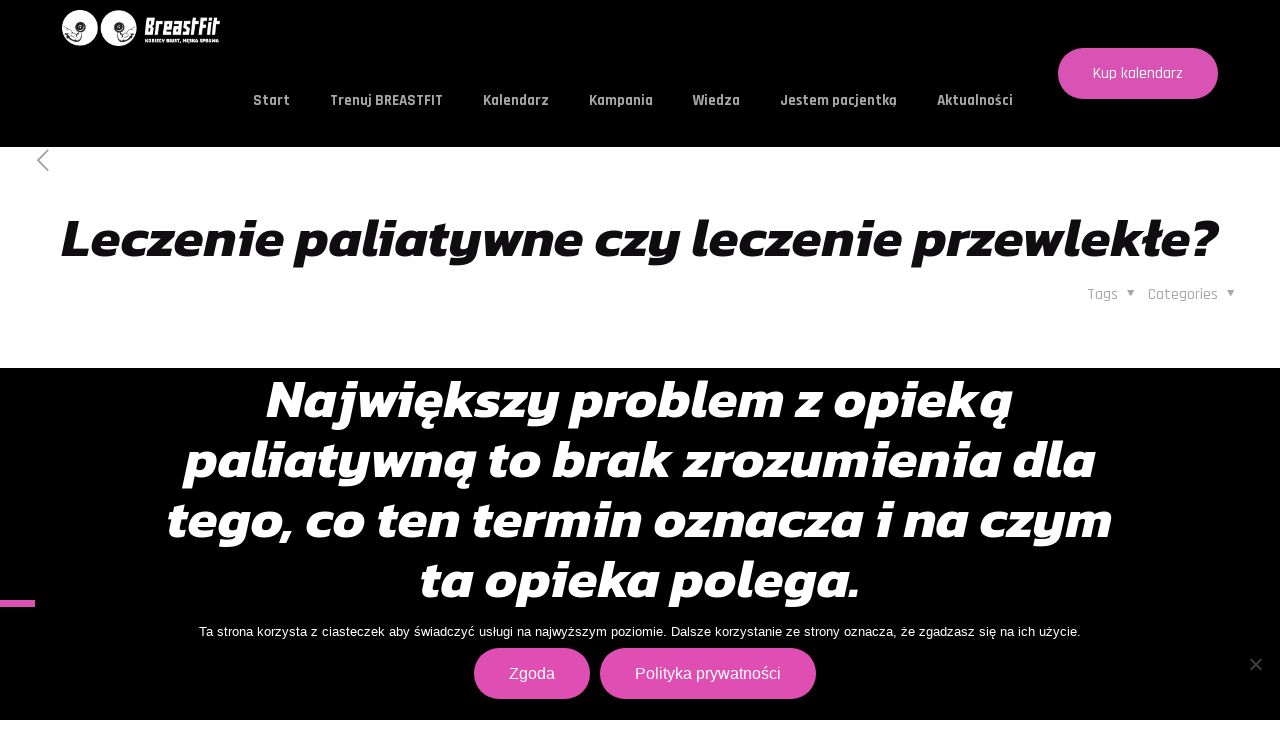

--- FILE ---
content_type: text/css
request_url: https://breastfit.onkocafe.pl/wp-content/uploads/betheme/css/post-872.css?ver=1769296298
body_size: 222
content:
.mcb-section-0f351f5ae{padding-bottom:0px;margin-bottom:0px;background-color:#000000;background-repeat:no-repeat;background-position:center;background-attachment:scroll;background-size:auto;}.mcb-section .mcb-wrap-90573f17c .mcb-wrap-inner-90573f17c{margin-bottom:0px;align-items:flex-start;justify-content:center;}.mcb-section .mcb-wrap .mcb-item-61e7b72e5 .column_attr{text-align:center;}.mcb-section-3781625d3 .mcb-section-inner-3781625d3{align-content:flex-start;justify-content:center;}.mcb-section-3781625d3{background-color:#000000;background-repeat:no-repeat;background-position:center;background-attachment:scroll;background-size:auto;}.mcb-section .mcb-wrap-b4ab1eb96{align-self:flex-start;}.mcb-section .mcb-wrap-b4ab1eb96 .mcb-wrap-inner-b4ab1eb96{align-content:flex-start;align-items:flex-start;justify-content:center;}.mcb-section-mruiolxq8{padding-bottom:0px;margin-bottom:0px;background-color:#000000;background-repeat:no-repeat;background-position:center;background-attachment:scroll;background-size:auto;}.mcb-section .mcb-wrap-sk5dv52cve .mcb-wrap-inner-sk5dv52cve{align-items:flex-start;justify-content:center;}.mcb-section-3kbiah7i .mcb-section-inner-3kbiah7i{align-content:flex-start;justify-content:center;}.mcb-section-3kbiah7i{background-color:#000000;background-repeat:no-repeat;background-position:center;background-attachment:scroll;background-size:auto;}.mcb-section .mcb-wrap-0g9zwtlr{align-self:flex-start;}.mcb-section .mcb-wrap-0g9zwtlr .mcb-wrap-inner-0g9zwtlr{align-content:flex-start;align-items:flex-start;justify-content:center;}@media(max-width: 959px){}@media(max-width: 767px){.mcb-section .mcb-wrap-b4ab1eb96{order:2;}.mcb-section .mcb-wrap-0g9zwtlr{order:2;}}

--- FILE ---
content_type: image/svg+xml
request_url: https://breastfit.onkocafe.pl/wp-content/uploads/2025/02/logo_onkocafe.svg
body_size: 7763
content:
<?xml version="1.0" encoding="UTF-8"?>
<svg xmlns="http://www.w3.org/2000/svg" xmlns:xlink="http://www.w3.org/1999/xlink" viewBox="0 0 718 266">
  <defs>
    <style>
      .cls-1 {
        fill: #f69;
      }

      .cls-1, .cls-2, .cls-3, .cls-4, .cls-5, .cls-6, .cls-7, .cls-8, .cls-9, .cls-10 {
        stroke-width: 0px;
      }

      .cls-2 {
        fill: url(#linear-gradient);
      }

      .cls-2, .cls-9 {
        mix-blend-mode: multiply;
        opacity: .57;
      }

      .cls-3 {
        fill: #0c9d3f;
      }

      .cls-11 {
        isolation: isolate;
      }

      .cls-4 {
        fill: #f8b133;
      }

      .cls-5 {
        fill: #e0b921;
      }

      .cls-6 {
        fill: #a04f98;
      }

      .cls-7 {
        fill: #28b3d1;
      }

      .cls-8 {
        fill: #35a8e0;
      }

      .cls-9 {
        fill: url(#linear-gradient-2);
      }

      .cls-10 {
        fill: #1d1d1b;
      }
    </style>
    <linearGradient id="linear-gradient" x1="100.46" y1="88.11" x2="105.21" y2="100.51" gradientUnits="userSpaceOnUse">
      <stop offset="0" stop-color="#fff" stop-opacity="0"></stop>
      <stop offset=".34" stop-color="#d1d1d1" stop-opacity=".2"></stop>
      <stop offset=".84" stop-color="#555153" stop-opacity=".77"></stop>
      <stop offset="1" stop-color="#221e20"></stop>
    </linearGradient>
    <linearGradient id="linear-gradient-2" x1="3680.2" y1="-3287.81" x2="3684.96" y2="-3275.41" gradientTransform="translate(3376.98 3807.42) rotate(-90)" xlink:href="#linear-gradient"></linearGradient>
  </defs>
  <g class="cls-11">
    <g id="Warstwa_1" data-name="Warstwa 1">
      <path class="cls-1" d="M282.17,150.73v-28.91c0-1.12-.32-2.12-.95-3-.63-.88-1.58-1.32-2.84-1.32-1.19,0-2.12.46-2.79,1.37-.67.91-1,1.93-1,3.05v28.81h-19.03v-28.6c0-6.17,2.1-11.63,6.31-16.4,4.2-4.77,9.53-7.15,15.98-7.15,7.15,0,12.83,2.49,17.03,7.46,4.21,4.98,6.31,10.9,6.31,17.77v26.92h-19.03Z"></path>
      <path class="cls-1" d="M326.46,151.05h-19.24v-70.13h19.24v70.13ZM346.44,118.45l13.98,32.59h-21.24l-12.09-33.43,8.83-17.77h19.98l-9.46,18.61Z"></path>
      <path class="cls-1" d="M360.81,124.34c0-7.15,2.59-13.32,7.78-18.5,5.19-5.19,11.36-7.78,18.5-7.78s13.56,2.61,18.82,7.83c5.25,5.22,7.89,11.48,7.89,18.77s-2.63,13.46-7.89,18.71c-5.26,5.26-11.53,7.89-18.82,7.89s-13.49-2.68-18.61-8.04c-5.12-5.36-7.67-11.62-7.67-18.77v-.11ZM380.37,124.24c0,2.03.67,3.8,2,5.31,1.33,1.51,2.98,2.26,4.94,2.26s3.66-.68,5.1-2.05c1.43-1.37,2.15-3.03,2.15-4.99s-.73-3.73-2.21-5.1c-1.47-1.37-3.19-2.05-5.15-2.05-1.82,0-3.42.67-4.79,2-1.37,1.33-2.05,2.91-2.05,4.73v-.11Z"></path>
      <path class="cls-1" d="M524.98,131.07v19.77c-.84.14-1.68.24-2.52.32-.84.07-1.68.11-2.52.11-7.43,0-13.67-2.75-18.71-8.25-5.05-5.5-7.57-11.86-7.57-19.08s2.68-13.33,8.04-18.35c5.36-5.01,11.55-7.52,18.56-7.52s13.58,2.59,18.87,7.78c5.29,5.19,7.94,11.43,7.94,18.71v25.65h-19.66v-23.66c0-2.03-.61-3.89-1.84-5.57-1.23-1.68-3-2.52-5.31-2.52-1.89,0-3.59.68-5.1,2.05-1.51,1.37-2.26,3.03-2.26,4.99s.67,3.64,2,5.05c1.33,1.4,2.98,2.17,4.94,2.31.98,0,1.89-.14,2.74-.42.84-.28,1.65-.7,2.42-1.26v-.11Z"></path>
      <path class="cls-1" d="M582.21,129.65h-8.83v19.77h-18.92v-44.89c0-7.5,2.82-13.7,8.46-18.61,5.64-4.91,12.07-7.36,19.29-7.36v20.08c-3.57.07-5.89,1.09-6.94,3.07-1.05,1.98-1.58,4.6-1.58,7.86h8.52v20.08Z"></path>
      <path class="cls-1" d="M634.22,105.79c-5.32-5.12-11.56-7.68-18.71-7.68s-13.19,2.58-18.56,7.73c-5.36,5.15-8.04,11.27-8.04,18.35,0,7.43,2.61,13.81,7.83,19.13,5.22,5.33,11.58,7.99,19.08,7.99,3.09,0,6.1-.51,9.04-1.53,2.94-1.02,5.61-2.51,7.99-4.47l-11.04-13.04c-.77.84-1.61,1.52-2.52,2.05-.91.53-2,.79-3.26.79-2.38,0-4.22-.89-5.52-2.68-1.3-1.79-2.12-3.73-2.47-5.84-.07-.49-.12-.95-.16-1.37-.03-.42-.05-.84-.05-1.26,0-.35.02-.7.05-1.05.03-.35.05-.7.05-1.05.35-2.17,1.19-4.17,2.52-5.99,1.33-1.82,3.26-2.73,5.78-2.73,1.75,0,3.22.53,4.42,1.61,1.19,1.07,1.93,2.43,2.21,4.07h-6.95v8.94h26.19v-.84c0-.28.03-.56.11-.84v-1.79c0-7.22-2.67-13.39-7.99-18.5Z"></path>
      <path class="cls-1" d="M469.8,121.32c-.68,1.24-1.47,2.41-2.45,3.44-2.52,2.66-5.96,3.99-10.3,3.99-3.93,0-7.38-1.44-10.36-4.31-2.98-2.87-4.47-6.31-4.47-10.3s1.44-7.36,4.31-10.39c2.87-3.03,6.34-4.55,10.41-4.55,3.5,0,6.43.93,8.78,2.79,1.6,1.27,2.97,2.82,4.13,4.63l19.05-11c-2.11-3.65-4.77-6.91-7.98-9.77-6.45-5.75-14.41-8.62-23.87-8.62s-18.3,3.63-25.65,10.88c-7.36,7.26-11.04,15.79-11.04,25.6s3.56,18.87,10.67,26.13c7.11,7.25,15.79,10.88,26.02,10.88,6.02,0,11.81-1.4,17.35-4.2,5.54-2.8,9.92-6.76,13.14-11.88.5-.75.87-1.56,1.3-2.34l-19.03-10.99Z"></path>
      <g>
        <path class="cls-10" d="M393.15,154.32c1.38,1.3,1.06,1.55-1.87,1.63-10.74.49-16.92,21.39-22.2,28.22-1.38,1.79-2.68,2.6-4.07,1.79-.73-.49-1.14-1.22-1.14-2.36-.08-3.25,2.6-9.6,6.91-20.17,1.3-3.17,2.77-5.77,2.77-5.77,0-.16.16-.57.33-.81.73-.89.65.33,1.3-.16.81-.65.16,1.3.65,1.14.73-.33-.16,2.2-.57,2.52-.16.08-.41.73-.57,1.46-.16.73-.73,2.52-1.3,3.98-6.75,17.16-3.09,9.92,2.36-5.61.89-2.52,1.06-2.85,1.3-2.44.33.49.16,1.06-1.06,4.72-3.9,11.96,3.5-9.6,13.18-9.6,1.87,0,2.77.33,3.9,1.38l.08.08ZM382.42,160.26c-1.06-1.06-7.65,11.3-10.98,17.97-1.87,3.74-2.68,5.61-1.06,2.36,8.05-15.78,12.04-20.33,12.04-20.33ZM374.12,169.12c0,.24.41,0,.41-.24s-.41,0-.41.24ZM374.69,168.39c.16-.16.24-.33.16-.41-.08-.08-.57.81-.16.41ZM374.94,167.66c.08,0,.49-.57.98-1.3,1.14-1.71,2.44-4.07,2.28-4.07-.24,0-3.5,5.37-3.25,5.37ZM379.9,160.26c0-.65-2.36,2.77-.73.98.41-.41.73-.81.73-.9v-.08Z"></path>
        <path class="cls-10" d="M413.57,169.37c.08.08.98-.81.89-.08-.08.57-1.54,3.58-3.66,7.16-3.17,5.45-6.75,13.34-10.82,15.13-1.06.49-2.2.49-3.33-.08-6.59-3.17,1.22-18.95,2.2-22.2.08-.24.49-1.3.98-2.28,3.01-6.59-.16-1.06-.65-.41-2.6,3.33-10.08,18.87-14.64,19.11-2.6.16-3.74-1.3-3.9-3.5-.24-2.93,1.06-7.16,2.2-10.49,3.74-10.74,7.64-13.5,10.82-13.58,3.33-.08,5.77,2.77,6.18,2.28.81-1.06,2.52-2.85,3.25-3.33.98-.65,1.71-.73,2.93-.24,4.23,1.79-2.28,8.95-6.67,24.72-.81,2.85-1.38,7.4-.98,7.65,1.38.89,13.74-21.71,13.91-20.9,0,.08-.24.65-.73,1.79.33-.49.73-.98.89-1.38.08-.41.41-.49.41-.16,0,.08.16.16.41.08.73-.16-.24.49.16.73h.16ZM384.53,178.31c0,.41.57-1.55,1.22-3.66.33-1.06.89-2.6,1.22-3.42,2.11-5.12-2.52,4.39-2.44,6.91v.16ZM386.32,180.84c2.85-3.66,13.58-20.09,11.71-18.54-.08.08-.57-.16-1.14-.57-1.14-.81-2.2-1.3-4.23,1.06-3.5,4.07-8.13,19.11-7.32,19.11.08,0,.49-.49.98-1.14v.08ZM390.88,163.27c.33-.33.57-.65.57-.73,0-.49-1.54,1.95-.57.73ZM393.4,174.82c.16-.16.24-.33.16-.41s-.57.81-.08.33l-.08.08ZM396.24,170.43c8.54-13.26,1.95-4.23,1.95-3.74,0,.16-.08.24-.16.24s-.33.33-.49.65c-.65,1.38-1.54,2.77-1.79,2.77-.16,0-.33.24-.41.57-.24,1.06-1.46,3.42.89-.41v-.08ZM395.92,167.99c3.25-5.12-1.46.98-.73.98.08,0,.41-.41.73-.89v-.08ZM397.14,187.1c-.16,3.5-.08.41.65-3.09,1.38-6.83,5.37-15.37,6.59-18.54.98-2.68,1.46-4.07,1.46-4.39.16-1.63-8.46,18.71-8.78,25.86l.08.16ZM399.17,170.91c-.65.65-3.25,9.03-.33,1.54.49-1.22.65-1.95.33-1.63v.08ZM398.52,163.84c.16-.24-.33-.24-.33,0s.16.16.33-.08v.08ZM400.39,172.22c.16-.16.24-.33.16-.41-.08-.08-.57.81-.16.41ZM401.21,166.77c0-.89-.98,1.06-.33.49.16-.16.33-.41.33-.57v.08ZM401.94,168.47c-.08-.08-.81,1.46-.98,2.11-.16.73,1.06-2.11.98-2.2v.08ZM402.59,167.01c0-.57-.73,1.22-.24.49.08-.16.16-.41.16-.49h.08ZM405.43,181.65c.08-.16.08-.24,0-.16-.33.16-.16.81.08.16h-.08ZM406.57,179.53c.49-.73,3.5-5.61,2.6-4.8-.41.41-5.61,9.84-2.52,4.88l-.08-.08ZM407.79,180.75c0,.24,1.38-1.87,1.38-2.11,0-.33-.89.24-.89,1.06,0,.08-.57.89-.57,1.14l.08-.08ZM412.83,171.73c.49-.81.73-1.3.81-1.46.33-.73-2.85,4.55-2.85,5.12,0,.16,1.3-2.2,2.11-3.66h-.08ZM411.21,171.32c.08,0,.16-.08.16-.16,0-.49-.57.24-.24.24l.08-.08Z"></path>
        <path class="cls-10" d="M442.27,169.37c.98.65-2.44,5.53-8.7,9.68-.65,9.27-7.08,15.86-12.77,17.97-1.79.65-3.58.89-5.04.57-3.01-.65-4.55-2.85-4.07-5.77.16-1.14.49-1.79.73-1.38.41.73,1.3-1.55.33-.65-1.63,1.46,1.63-4.23,5.45-6.67,2.52-1.63,11.3-5.37,11.3-5.37,1.22-1.22-3.58-8.54-14.48,1.06-.57.49-1.46.73-1.22.33.08-.16,0-.16-.33-.08-.33.08-.65,0-1.06-.33-.41-.33-.49-.57-.41-1.14.08-1.95-2.77-.33,12.61-12.36,1.95-1.54,3.66-2.93,3.82-3.09.81-.98-10.33,1.55-10.17,1.46-6.51,12.36-7.16,10.08-5.45,8.13-.16.16-1.06,1.06-1.06.81,0-.08-.16-.08-.33.08-.41.33-.65-.16-.81.16-.08.16-.16.08-.16-.16,0-.33-.08-.41-.41-.33-1.06.33.16-.33,2.85-5.53l1.71-3.33c-2.28-.49-3.25-1.3-3.5-2.28-.57-2.52,3.9-5.86,5.37-5.86,1.22,0,2.77.81,3.17,1.71.33.65.33.81,0,2.03-.41,1.79-.65,1.71,1.38,1.22,2.11-.49,5.77-1.22,8.46-.89,1.71.24,3.01.81,3.17,2.28.08,1.3-.89,2.03-9.03,9.27,3.17.33,6.1,1.3,7.97,3.98.89,1.22.57,1.22,1.87.41,1.54-1.06,3.66-3.17,5.12-5.12,2.2-3.09,1.14-1.14,1.55-1.14.08,0,.24-.16.33-.33.16-.33.81-.65.57.24q-.08.49.24.24c.49-.41.41-.08-.16.81l-.49.81c.24-.24,1.22-1.3,1.22-1.46,0-.08.08-.08.16,0h.24ZM410.96,171.81c-.24.65.33-.16.24-.24-.08-.08-.16,0-.24.16v.08ZM412.43,159.61c.24-.49.08-.65-.24-.08-.24.49-.08.57.24,0v.08ZM414.54,169.53c.16-.33.16-.57.08-.57-.57,0-1.63,3.42-.08.49v.08ZM416.33,188.4c.73-1.06-1.55,1.06-2.03,3.09-.16.81,1.3-2.03,2.03-3.09ZM416.33,160.67c1.3-2.93.16-1.55-.33-.98-1.87,1.95-1.38,1.87-.73,1.87s.73-.08,1.06-.81v-.08ZM429.26,181.32c-5.77,2.44-13.09,5.53-14.31,11.63-.41,2.44.08,2.85,2.44,2.11,7.89-2.28,13.01-14.23,11.87-13.74ZM416.49,165.95q.16-.57-.08-.24c-.49.57-.41,1.46,0,.24h.08ZM427.07,191.65c.57-.49,1.38-1.14,2.52-2.93,2.36-3.66,0-.49-2.52,2.93ZM430.97,186.29c-.08-.08-.57.81-.16.41.16-.16.24-.33.16-.41ZM439.1,171.48c-.16.16-6.1,6.83-1.38,1.95,1.38-1.46,1.63-2.11,1.87-2.68l-.57.73h.08ZM438.61,174.82c1.14-1.38,2.2-2.85.89-1.63-.41.41-.81.73-.89.73s-.16.08-.16.16c0,.33-2.2,2.68-2.36,2.85.57-.33,1.22-.57,2.52-2.03v-.08Z"></path>
        <path class="cls-10" d="M461.95,169.21c.49,1.22-7.16,13.5-14.4,15.94-1.63.57-3.25.73-4.96.33-4.23-1.06-5.77-4.47-5.61-8.3.24-6.99,5.86-15.29,11.22-13.34,3.82,1.46,2.77,5.86-.08,8.7-2.36,2.36-3.42,2.2-6.67,2.28-.65,2.28-.65,5.77.89,7.56,3.01,3.42,13.66-6.75,16.67-13.26.16-.49.41-.65.89-.73,1.06-.08.41.49.98.24.65-.24-.24,1.22.33.49.33-.41.65-.41.81,0l-.08.08ZM438.04,174.98c.24-.98.41-1.95.41-2.11-.16-.89-1.55,6.1-.41,2.03v.08ZM440.24,175.14c.16-.33.24-.73.16-.89-.49-1.3-1.3,3.74-.81,5.12.16.41.24,0,.33-1.46.08-1.14.24-2.36.41-2.68l-.08-.08ZM439.59,173.52c-.16.81,0,.65.33-.24s-.08-.57-.33.33v-.08ZM440.89,171.65c-.89,1.46-.33,1.79.08.57.49-1.3.49-1.38,0-.57h-.08ZM446.75,166.12c-.98-.57-5.04,6.34-4.64,6.75.16.16.65-.08,1.63-.81,2.6-1.87,3.66-5.53,3.09-5.94h-.08ZM456.51,176.85c0-.65-.73-.16-.49.16.24.24.49.16.49-.16Z"></path>
        <path class="cls-10" d="M500.99,169.45c2.68-1.38-4.07,7.65-5.61,10.25-1.87,3.17-4.88,7.81-8.21,9.19-1.22.49-2.44.57-3.74,0-3.66-1.63-2.2-7.97-1.06-11.22,3.5-9.68,8.3-19.76,8.3-19.76,0-1.3-14.4,16.27-13.83,16.27,0,0-4.15,6.18-4.39,6.26-.16.16-2.36.73-3.66-.65-1.38-1.46,3.01-11.79,4.15-14.48-8.78,9.6-9.68,14.64-15.62,20.82-.98-.08-3.42,0-3.82-1.55-.16-.65.08-2.11.65-3.9,2.03-6.99,8.13-20.01,8.62-20.5.16-.16.65-.24,1.06-.24q.73.08.73.73v.65c.49-.57.33-.33.81-.89-.24.81-7.24,18.22-7.16,18.3.16.16,7.16-18.06,7.73-18.06.33,0,.24,1.22-.16,2.03-.08.24-4.64,11.63-4.47,11.79,0,0,2.85-3.82,7.08-9.03,5.77-6.99,7.32-7.4,9.43-6.43,3.5,1.71-5.45,14.56.08,7.4,2.2-2.93,7.08-8.54,8.78-10.08,3.42-3.17,5.04-3.82,7.08-2.93,1.87.81,1.79,2.36-.57,8.38-.73,1.79-10.74,24.64-8.13,24.64,1.71,0,8.13-9.6,7.24-6.99-.24.57.16.24.65-.57l.49-.81c-2.68,1.87,1.22-2.52,1.22-3.09,0-.24,4.07-6.43,4.23-6.43.41,0,0,.98.49.24.73-.98.16,1.06,1.38.41l.24.24ZM465.37,170.51c-.49.57-.33.57.16.08.49-.65.16-.49-.24,0l.08-.08ZM465.86,173.19c.49-.89.49-.98.24-.98-.08,0-.16.08-.16.24s-.16.41-.33.57c-.57.49-.65,1.95.24.24v-.08ZM466.51,169.21c.08,0,.16-.08.16-.16,0-.57-.57.16-.24.16h.08ZM467.89,170.26c.08,0,.33-.24.49-.57,1.06-1.55-.89.57-.49.57ZM469.19,178.15c.24-.41.57-1.06.57-1.71,0-.81-.24.08-.49,1.71h-.08ZM470.74,173.52c.16-.9.49-.9.41-1.38-.16-.73-2.2,5.45-.98,2.93.24-.49.49-1.14.57-1.46v-.08ZM472.44,169.04c0-.16-.41,0-.41.49s.41-.24.41-.41v-.08ZM472.61,173.19c0,.33.49-.16.9-.89.81-1.63,1.87-5.04,1.87-5.04.98-1.87-.16-.98-1.14,1.95-.16.57-1.46,4.07-1.46,4.07l-.16-.08ZM472.61,172.7,477.57,171.16c0-.24-1.3.81-1.3,1.14,0,.16-.33.57-.73.89-1.3,1.14.16.16-1.06,2.03-1.54,2.44-1.46,2.6.16.24,1.22-1.71,2.93-3.58,2.93-4.31ZM475.13,171.4c.16-.16.24-.33.16-.41-.08-.08-.57.81-.08.33l-.08.08ZM481.96,182.22c0-.57-.41-.33-.33,1.54.08-.41.24-1.06.24-1.54h.08ZM483.67,185.88c.41.49.24-1.79.98-5.12.24-1.14.98-3.42,1.63-5.04,5.37-13.58-4.47,7.97-2.68,10.25l.08-.08ZM484.48,173.76c0-.24-.41.33-.41.57s.41-.41.41-.65v.08ZM489.85,166.12c-1.06,1.79-.49,1.95-.08.49l.16-.49h-.08ZM495.3,178.23c.81-1.46-1.14-.08-.81.65.16.49-.33.49-.33.89,0,.33.73-.57,1.22-1.46l-.08-.08ZM496.35,176.61c.57-1.14-1.06.98-.41.57.08-.08.24-.33.33-.57h.08Z"></path>
        <path class="cls-10" d="M548.32,169.78c2.03-3.5-1.46,5.69-9.84,16.27-2.44,3.17-5.45,6.67-8.78,7.56-1.3.33-2.68.24-4.15-.41-2.52-1.22-3.66-4.15-3.66-8.21-.08-15.62,15.53-46.6,22.61-46.6,2.52,0,3.5,1.46,3.5,3.74,0,6.91-8.95,21.47-14.39,26.68-5.53,5.37-4.07-.24-6.34,10.49-1.38,6.02-.98,12.2.73,12.2,3.5,0,17.81-19.93,18.87-22.94.08-.16,1.3-.41,1.22,0-.16.81.73.57,0,1.95-.65,1.3-.33.98.49-.49l-.24-.24ZM525.22,182.63c.08-.16.08-.49,0-.73-.08-.57-.08,1.3,0,.81v-.08ZM525.39,180.59c-.16-.49-.16.9,0,.57.08-.16.08-.41,0-.57ZM526.52,175.63c0,.16-1.54,8.21-.16,1.71.16-.73.41-1.71.49-2.11.33-1.3-.41,0-.41.49l.08-.08ZM527.09,174.33c.16-.41.57-1.22.57-1.87,0-.57-.24-.65-.57,1.87ZM529.7,166.2c-.49.98-.57,1.06-.89,2.11.16-.33.49-.81.65-1.55l.08-.57h.16ZM529.86,165.06c-.33,1.06.24,0,.81-1.63,1.46-3.99-.41-.16-.89,1.54l.08.08ZM533.76,159.2c-4.31,10-3.17,7.73-1.46,5.69,10.33-12.28,12.12-23.5,12.12-23.5-4.64,4.96-7.89,11.47-10.65,17.81ZM535.31,162.21c-.16.24.24.24.41,0,.16-.24-.24-.24-.41,0ZM547.02,168.88c0,.41.41.08.41-.16s-.41-.33-.41.08v.08Z"></path>
        <path class="cls-10" d="M568.81,169.21c.49,1.22-7.16,13.5-14.4,15.94-1.63.57-3.25.73-4.96.33-4.23-1.06-5.77-4.47-5.61-8.3.24-6.99,5.86-15.29,11.22-13.34,3.82,1.46,2.77,5.86-.08,8.7-2.36,2.36-3.42,2.2-6.67,2.28-.65,2.28-.65,5.77.89,7.56,3.01,3.42,13.66-6.75,16.67-13.26.16-.49.41-.65.89-.73,1.06-.08.41.49.98.24.65-.24-.24,1.22.33.49.33-.41.65-.41.81,0l-.08.08ZM544.9,174.98c.24-.98.41-1.95.41-2.11-.16-.89-1.54,6.1-.41,2.03v.08ZM547.1,175.14c.16-.33.24-.73.16-.89-.49-1.3-1.3,3.74-.81,5.12.16.41.24,0,.33-1.46.08-1.14.24-2.36.41-2.68l-.08-.08ZM546.45,173.52c-.16.81,0,.65.33-.24.33-.89-.08-.57-.33.33v-.08ZM547.75,171.65c-.89,1.46-.33,1.79.08.57.49-1.3.49-1.38,0-.57h-.08ZM553.6,166.12c-.98-.57-5.04,6.34-4.64,6.75.16.16.65-.08,1.63-.81,2.6-1.87,3.66-5.53,3.09-5.94h-.08ZM563.36,176.85c0-.65-.73-.16-.49.16.24.24.49.16.49-.16Z"></path>
        <path class="cls-10" d="M590.61,156.36c5.77,6.99-4.96,26.11-15.86,28.79-4.8,1.22-8.78-1.22-8.78-1.22-.49.49-7.65,15.62-8.05,15.94-.57.49-.16-1.3-.65-.16-.08.33-.24.57-.33.57-2.03.33-2.2.16-2.68-.24l-.57-.49c1.46-4.15,16.75-46.2,19.28-42.7.49.65.81-.65.57.57q-.08.65.16.08t.49-.24c1.22,1.06-7.64,18.62-4.8,13.91,4.88-7.81,15.21-21.8,21.06-14.64l.16-.16ZM567.92,170.91c-.33.33-1.63,4.39-.49,1.79.49-1.06.81-2.11.57-1.87l-.08.08ZM572.96,182.38c8.05-2.93,17.97-17.89,14.88-24.81-.41-.81-.49-.89-.89-.81-6.91,2.11-19.11,23.02-19.52,24.56,0,.16.49.57,1.06.98,1.38.89,2.36.89,4.39.16l.08-.08ZM589.79,168.07q-.65,1.14-.89,1.95c.16-.33.49-.89.65-1.46l.24-.49ZM590.77,165.79c.08-.33,1.14-4.64-.33-.08-.81,2.85-.24,2.03.33.08Z"></path>
        <path class="cls-10" d="M611.35,168.96c1.71-1.55-7.89,17.16-15.21,20.01-1.38.57-2.68.65-3.98.08-1.14-.49-1.71-1.06-2.28-2.11-.41-.73-.49-1.79-.49-3.09.16-6.83,5.61-19.52,6.67-20.09.16-.08.57-.16.89-.16.57,0,.65.08.65.57v.57c.49-.65.33-.41.81-1.06-.57,2.2-.33,1.95-.08,1.3.57-1.71,1.54-.08.98.65-.24.33-1.06,3.17-1.63,4.47-4.23,10.08-4.39,17-3.74,17,4.47,0,18.14-23.83,14.96-17.57-.65,1.22-.57,1.3.16.08.33-.57.57-.9.73-1.06.73-.65.41,1.3,1.46.33l.08.08ZM592.48,183.93c-.08,2.03,0,1.71.49-1.38.24-1.63,1.22-5.37,1.87-7.24,1.63-4.8-2.03,2.68-2.28,8.54l-.08.08ZM596.14,170.43c-.24,1.22-.49,1.63-.08,1.06.16-.24.49-.98.73-1.71.65-2.03,1.38-3.58,1.3-3.82-.08-.33-1.87,3.58-2.03,4.47h.08ZM597.52,159.28c-.98,1.3.98-4.47,1.54-5.53.49-.98,1.22-.98,1.71-.89.33.08.49.16.49.24,0,.33.81-.16.81.16,0,.73,2.2-1.14-.24,3.9-1.22,2.44-2.2,4.72-2.2,2.2-.33.57-.73,1.54-1.63.98-.41-.33.33-2.2-.57-1.06h.08ZM610.04,171.16c.16-.24.33-.49.33-.57,0-.24-.57.49-.57.81,0,.08.16,0,.33-.24h-.08Z"></path>
        <path class="cls-10" d="M630.86,169.21c.49,1.22-7.16,13.5-14.4,15.94-1.63.57-3.25.73-4.96.33-4.23-1.06-5.77-4.47-5.61-8.3.24-6.99,5.86-15.29,11.22-13.34,3.82,1.46,2.77,5.86-.08,8.7-2.36,2.36-3.42,2.2-6.67,2.28-.65,2.28-.65,5.77.89,7.56,3.01,3.42,13.66-6.75,16.67-13.26.16-.49.41-.65.89-.73,1.06-.08.41.49.98.24.65-.24-.24,1.22.33.49.33-.41.65-.41.81,0l-.08.08ZM606.95,174.98c.24-.98.41-1.95.41-2.11-.16-.89-1.54,6.1-.41,2.03v.08ZM609.15,175.14c.16-.33.24-.73.16-.89-.49-1.3-1.3,3.74-.81,5.12.16.41.24,0,.33-1.46.08-1.14.24-2.36.41-2.68l-.08-.08ZM608.5,173.52c-.16.81,0,.65.33-.24.33-.89-.08-.57-.33.33v-.08ZM609.8,171.65c-.89,1.46-.33,1.79.08.57.49-1.3.49-1.38,0-.57h-.08ZM615.66,166.12c-.98-.57-5.04,6.34-4.64,6.75.16.16.65-.08,1.63-.81,2.6-1.87,3.66-5.53,3.09-5.94h-.08ZM625.42,176.85c0-.65-.73-.16-.49.16.24.24.49.16.49-.16Z"></path>
        <path class="cls-10" d="M642.25,171.32c.65-1.46.98-1.79.98-1.46-.08,1.3-8.7,15.21-20.01,21.55-2.11,4.47-6.75,13.26-11.55,16.1-1.38.81-2.77,1.14-4.07.73-3.5-1.06-2.11-4.96-.49-8.38,2.03-4.15,7.4-6.83,11.14-8.78,7.89-17.57,10.74-26.76,11.63-25.54.49.65.33-.41.73-.16.08.08.16.24.08.41s0,.49.16.65c.33.33.33.41-.16,1.63-.33.89-.41,1.06-.33.57.16-.98-.24-.33-.24.81-.08,2.77-7.65,19.84-6.34,17.49.57-.89,3.82-8.54,4.64-10.82,3.01-8.3,3.17-10.49,3.58-9.68.89,1.54-6.42,20.25-6.42,20.25.16.16,8.46-7.65,9.92-9.6,2.28-3.01,2.2-1.46,0,1.63-3.25,4.64,5.53-6.83,5.53-8.46,0-.65-3.09,4.8-3.99,5.94.81-1.95,4.07-7.48,4.23-7.65.33-.24-.33,1.46.49.24.33-.57.65-.33.49.49-.08.49-.08.57.08.33.41-.57.24.16-.24,1.14-.49.98-.89,1.38-.65.65.49-1.3-3.9,5.69-3.74,6.1.08.24-1.14,2.36-2.03,3.5-.16.16-1.38,1.87-.24.57,1.22-1.38,5.94-8.62,6.83-10.49v.24ZM611.51,202.47c2.03-2.52,3.74-5.61,4.64-7.24-3.99,2.52-5.69,3.98-7.08,8.38-.24.73-.41,1.38-.41,1.46,0,.24,1.79-1.38,2.76-2.6h.08ZM620.13,195.07c.57-1.06.41-1.06-.16,0-.49.98-.41,1.06.16-.08v.08ZM623.3,188.16c.16-.16.24-.33.16-.41s-.57.81-.08.41h-.08ZM630.21,158.06c.65-1.3,1.71-4.31,1.79-4.47.24-.81.89-.98.81-.16-.08.73,0,.16.57-.33.98-.73.65.81.49,1.71,1.79-2.11.24,1.38-.08,1.87-.98,1.46-1.95,5.61,1.14-1.63.49-1.14.57-1.22.81-.89.73.98-2.36,5.94-2.52,6.1-.57.57-.81.57-.73-.08.08-.65-.16-.65-.57-.08-.57.81-.57-.41-.73.16-.16.49-.73-.33-.65-.81q.08-.41-.33-.08c-.65.57-.65,0,0-1.3Z"></path>
      </g>
      <path class="cls-1" d="M174.89,112.34c0-10.2,3.73-18.82,11.21-25.87,7.47-7.04,16.24-10.56,26.3-10.56s18.99,3.52,26.57,10.56c7.58,7.04,11.37,15.7,11.37,25.97s-3.63,19.49-10.89,27.21c-7.26,7.73-16.21,11.59-26.84,11.59s-19.58-3.86-26.84-11.59c-7.26-7.72-10.89-16.79-10.89-27.21v-.11ZM195.91,112.66c0,4.67,1.58,8.8,4.74,12.39,3.16,3.59,7.11,5.39,11.86,5.39s8.82-1.81,12.02-5.44c3.2-3.63,4.8-7.74,4.8-12.34s-1.69-8.32-5.07-11.37c-3.38-3.05-7.29-4.58-11.75-4.58s-8.25,1.56-11.59,4.69c-3.34,3.13-5.01,6.91-5.01,11.37v-.11Z"></path>
      <g>
        <path class="cls-7" d="M118.58,81.41c0,.42-.04.83-.13,1.23-.57,2.74-3,4.8-5.9,4.8-2.1,0-3.94-1.07-5.02-2.69-.64-.95-1.01-2.1-1.01-3.33,0-3.33,2.7-6.03,6.03-6.03s6.03,2.7,6.03,6.03Z"></path>
        <path class="cls-7" d="M131.73,92.27l-16.82,12.88c-1.34,1.03-2.94,1.53-4.53,1.53-1.92,0-3.84-.74-5.28-2.18l-4.3-4.3c.77.16,1.57.24,2.38.24,3.12,0,5.96-1.2,8.08-3.16l15.32-11.73c1.86-1.42,4.51-1.07,5.93.79,1.42,1.86,1.07,4.51-.79,5.93Z"></path>
        <path class="cls-5" d="M111.27,97.27c-2.12,1.97-4.97,3.16-8.08,3.16-.82,0-1.61-.08-2.38-.24l-4.23-4.23c-1.65-1.65-1.65-4.33,0-5.98s4.33-1.65,5.98,0l7.9,7.9.81-.62Z"></path>
        <path class="cls-2" d="M111.27,97.27c-2.12,1.97-4.97,3.16-8.08,3.16-.82,0-1.61-.08-2.38-.24l-4.23-4.23c-1.65-1.65-1.65-4.33,0-5.98s4.33-1.65,5.98,0l7.9,7.9.81-.62Z"></path>
      </g>
      <path class="cls-8" d="M118.58,81.41c0,.42-.04.83-.13,1.23-.57,2.74-3,4.8-5.9,4.8-2.1,0-3.94-1.07-5.02-2.69-.64-.95-1.01-2.1-1.01-3.33,0-3.33,2.7-6.03,6.03-6.03s6.03,2.7,6.03,6.03Z"></path>
      <path class="cls-1" d="M131.73,92.27l-16.82,12.88c-1.34,1.03-2.94,1.53-4.53,1.53-1.92,0-3.84-.74-5.28-2.18l-4.3-4.3c.77.16,1.57.24,2.38.24,3.12,0,5.96-1.2,8.08-3.16l15.32-11.73c1.86-1.42,4.51-1.07,5.93.79,1.42,1.86,1.07,4.51-.79,5.93Z"></path>
      <path class="cls-8" d="M111.27,97.27c-2.12,1.97-4.97,3.16-8.08,3.16-.82,0-1.61-.08-2.38-.24l-4.23-4.23c-1.65-1.65-1.65-4.33,0-5.98s4.33-1.65,5.98,0l7.9,7.9.81-.62Z"></path>
      <path class="cls-6" d="M110.15,145.21c0-.42.04-.83.13-1.23.57-2.74,3-4.8,5.9-4.8,2.1,0,3.94,1.07,5.02,2.69.64.95,1.01,2.1,1.01,3.33,0,3.33-2.7,6.03-6.03,6.03s-6.03-2.7-6.03-6.03Z"></path>
      <path class="cls-1" d="M96.99,134.36l16.82-12.88c1.34-1.03,2.94-1.53,4.53-1.53,1.92,0,3.84.74,5.28,2.18l4.3,4.3c-.77-.16-1.57-.24-2.38-.24-3.12,0-5.96,1.2-8.08,3.16l-15.32,11.73c-1.86,1.42-4.51,1.07-5.93-.79-1.42-1.86-1.07-4.51.79-5.93Z"></path>
      <path class="cls-6" d="M117.46,129.35c2.12-1.97,4.97-3.16,8.08-3.16.82,0,1.61.08,2.38.24l4.23,4.23c1.65,1.65,1.65,4.33,0,5.98-1.65,1.65-4.33,1.65-5.98,0l-7.9-7.9-.81.62Z"></path>
      <path class="cls-4" d="M82.46,109.1c.42,0,.83.04,1.23.13,2.74.57,4.8,3,4.8,5.9,0,2.1-1.07,3.94-2.69,5.02-.95.64-2.1,1.01-3.33,1.01-3.33,0-6.03-2.7-6.03-6.03s2.7-6.03,6.03-6.03Z"></path>
      <path class="cls-7" d="M93.32,95.94l12.88,16.82c1.03,1.34,1.53,2.94,1.53,4.53,0,1.92-.74,3.84-2.18,5.28l-4.3,4.3c.16-.77.24-1.57.24-2.38,0-3.12-1.2-5.96-3.16-8.08l-11.73-15.32c-1.42-1.86-1.07-4.51.79-5.93,1.86-1.42,4.51-1.07,5.93.79Z"></path>
      <path class="cls-5" d="M98.32,116.41c1.97,2.12,3.16,4.97,3.16,8.08,0,.82-.08,1.61-.24,2.38l-4.23,4.23c-1.65,1.65-4.33,1.65-5.98,0-1.65-1.65-1.65-4.33,0-5.98l7.9-7.9-.62-.81Z"></path>
      <path class="cls-9" d="M98.32,116.41c1.97,2.12,3.16,4.97,3.16,8.08,0,.82-.08,1.61-.24,2.38l-4.23,4.23c-1.65,1.65-4.33,1.65-5.98,0-1.65-1.65-1.65-4.33,0-5.98l7.9-7.9-.62-.81Z"></path>
      <path class="cls-1" d="M93.32,95.94l12.88,16.82c1.03,1.34,1.53,2.94,1.53,4.53,0,1.92-.74,3.84-2.18,5.28l-4.3,4.3c.16-.77.24-1.57.24-2.38,0-3.12-1.2-5.96-3.16-8.08l-11.73-15.32c-1.42-1.86-1.07-4.51.79-5.93,1.86-1.42,4.51-1.07,5.93.79Z"></path>
      <path class="cls-4" d="M98.32,116.41c1.97,2.12,3.16,4.97,3.16,8.08,0,.82-.08,1.61-.24,2.38l-4.23,4.23c-1.65,1.65-4.33,1.65-5.98,0-1.65-1.65-1.65-4.33,0-5.98l7.9-7.9-.62-.81Z"></path>
      <path class="cls-3" d="M146.26,117.53c-.42,0-.83-.04-1.23-.13-2.74-.57-4.8-3-4.8-5.9,0-2.1,1.07-3.94,2.69-5.02.95-.64,2.1-1.01,3.33-1.01,3.33,0,6.03,2.7,6.03,6.03s-2.7,6.03-6.03,6.03Z"></path>
      <path class="cls-1" d="M135.41,130.68l-12.88-16.82c-1.03-1.34-1.53-2.94-1.53-4.53,0-1.92.74-3.84,2.18-5.28l4.3-4.3c-.16.77-.24,1.57-.24,2.38,0,3.12,1.2,5.96,3.16,8.08l11.73,15.32c1.42,1.86,1.07,4.51-.79,5.93-1.86,1.42-4.51,1.07-5.93-.79Z"></path>
      <path class="cls-3" d="M130.4,110.22c-1.97-2.12-3.16-4.97-3.16-8.08,0-.82.08-1.61.24-2.38l4.23-4.23c1.65-1.65,4.33-1.65,5.98,0,1.65,1.65,1.65,4.33,0,5.98l-7.9,7.9.62.81Z"></path>
    </g>
  </g>
</svg>


--- FILE ---
content_type: text/plain
request_url: https://www.google-analytics.com/j/collect?v=1&_v=j102&a=1118296536&t=pageview&_s=1&dl=https%3A%2F%2Fbreastfit.onkocafe.pl%2Fleczenie-paliatywne-czy-leczenie-przewlekle%2F&ul=en-us%40posix&dt=Leczenie%20paliatywne%20czy%20leczenie%20przewlek%C5%82e%3F%20%E2%80%93%20BreastFit.%20Kobiecy%20biust.%20M%C4%99ska%20sprawa.&sr=1280x720&vp=1280x720&_u=YEBAAEABAAAAACAAI~&jid=1149532290&gjid=632144711&cid=1706675084.1769296301&tid=UA-87815806-3&_gid=1264345292.1769296301&_r=1&_slc=1&gtm=45He61m0n81NRXBWZ4v79535877za200zd79535877&gcd=13l3l3l3l1l1&dma=0&tag_exp=103116026~103200004~104527906~104528501~104684208~104684211~105391252~115938465~115938469~116185179~116185180~116682875~116988316~116992597~117041588~117042506~117099528&z=1145039127
body_size: -452
content:
2,cG-PG0P8S0620